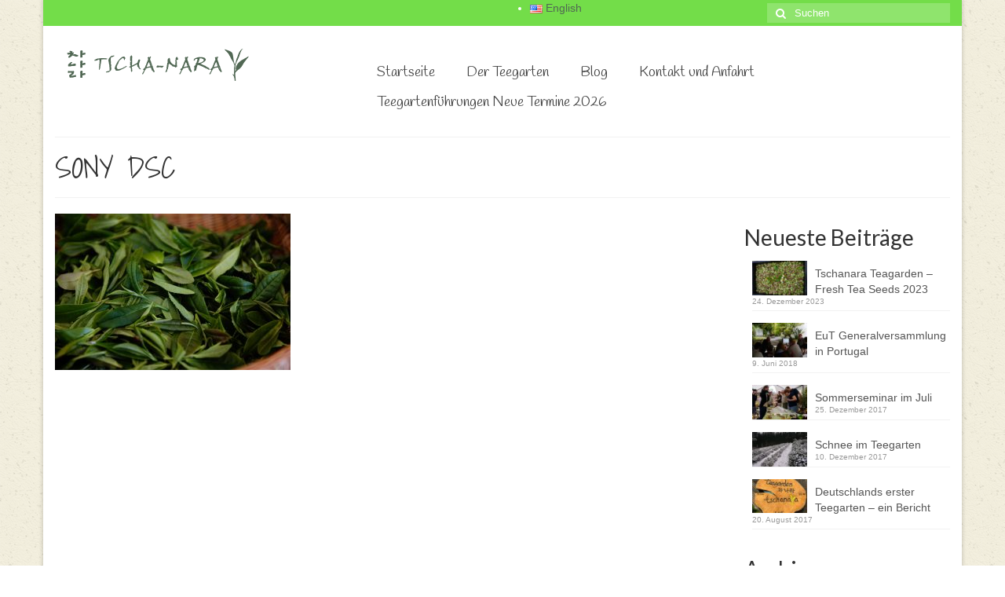

--- FILE ---
content_type: text/html; charset=UTF-8
request_url: https://tschanara-teagarden.de/galerie/sony-dsc-6/
body_size: 52076
content:
<!DOCTYPE html>
<html class="no-js" lang="de-DE" itemscope="itemscope" itemtype="https://schema.org/WebPage">
<head>
  <meta charset="UTF-8">
  <meta name="viewport" content="width=device-width, initial-scale=1.0">
  <meta http-equiv="X-UA-Compatible" content="IE=edge">
  <meta name='robots' content='index, follow, max-image-preview:large, max-snippet:-1, max-video-preview:-1' />

	<!-- This site is optimized with the Yoast SEO plugin v21.7 - https://yoast.com/wordpress/plugins/seo/ -->
	<title>SONY DSC - Tschanara-Teagarden</title>
	<link rel="canonical" href="https://tschanara-teagarden.de/wp-content/uploads/2016/12/DSC0360.jpg" />
	<meta property="og:locale" content="de_DE" />
	<meta property="og:type" content="article" />
	<meta property="og:title" content="SONY DSC - Tschanara-Teagarden" />
	<meta property="og:description" content="SONY DSC" />
	<meta property="og:url" content="https://tschanara-teagarden.de/wp-content/uploads/2016/12/DSC0360.jpg" />
	<meta property="og:site_name" content="Tschanara-Teagarden" />
	<meta property="og:image" content="https://tschanara-teagarden.de/galerie/sony-dsc-6" />
	<meta property="og:image:width" content="2288" />
	<meta property="og:image:height" content="1520" />
	<meta property="og:image:type" content="image/jpeg" />
	<meta name="twitter:card" content="summary_large_image" />
	<script type="application/ld+json" class="yoast-schema-graph">{"@context":"https://schema.org","@graph":[{"@type":"WebPage","@id":"https://tschanara-teagarden.de/wp-content/uploads/2016/12/DSC0360.jpg","url":"https://tschanara-teagarden.de/wp-content/uploads/2016/12/DSC0360.jpg","name":"SONY DSC - Tschanara-Teagarden","isPartOf":{"@id":"https://tschanara-teagarden.de/#website"},"primaryImageOfPage":{"@id":"https://tschanara-teagarden.de/wp-content/uploads/2016/12/DSC0360.jpg#primaryimage"},"image":{"@id":"https://tschanara-teagarden.de/wp-content/uploads/2016/12/DSC0360.jpg#primaryimage"},"thumbnailUrl":"https://tschanara-teagarden.de/wp-content/uploads/2016/12/DSC0360.jpg","datePublished":"2016-12-24T22:20:26+00:00","dateModified":"2016-12-24T22:20:26+00:00","breadcrumb":{"@id":"https://tschanara-teagarden.de/wp-content/uploads/2016/12/DSC0360.jpg#breadcrumb"},"inLanguage":"de","potentialAction":[{"@type":"ReadAction","target":["https://tschanara-teagarden.de/wp-content/uploads/2016/12/DSC0360.jpg"]}]},{"@type":"ImageObject","inLanguage":"de","@id":"https://tschanara-teagarden.de/wp-content/uploads/2016/12/DSC0360.jpg#primaryimage","url":"https://tschanara-teagarden.de/wp-content/uploads/2016/12/DSC0360.jpg","contentUrl":"https://tschanara-teagarden.de/wp-content/uploads/2016/12/DSC0360.jpg","width":2288,"height":1520,"caption":"SONY DSC"},{"@type":"BreadcrumbList","@id":"https://tschanara-teagarden.de/wp-content/uploads/2016/12/DSC0360.jpg#breadcrumb","itemListElement":[{"@type":"ListItem","position":1,"name":"Startseite","item":"https://tschanara-teagarden.de/"},{"@type":"ListItem","position":2,"name":"Galerie","item":"https://tschanara-teagarden.de/galerie/"},{"@type":"ListItem","position":3,"name":"SONY DSC"}]},{"@type":"WebSite","@id":"https://tschanara-teagarden.de/#website","url":"https://tschanara-teagarden.de/","name":"Tschanara-Teagarden","description":"seit 1999 bauen wir Tee im Bergischen Land in Deutschland an","potentialAction":[{"@type":"SearchAction","target":{"@type":"EntryPoint","urlTemplate":"https://tschanara-teagarden.de/?s={search_term_string}"},"query-input":"required name=search_term_string"}],"inLanguage":"de"}]}</script>
	<!-- / Yoast SEO plugin. -->


<link rel='dns-prefetch' href='//fonts.googleapis.com' />
<link rel="alternate" type="application/rss+xml" title="Tschanara-Teagarden &raquo; Feed" href="https://tschanara-teagarden.de/feed/" />
<link rel="alternate" type="application/rss+xml" title="Tschanara-Teagarden &raquo; Kommentar-Feed" href="https://tschanara-teagarden.de/comments/feed/" />
<link rel="alternate" type="application/rss+xml" title="Tschanara-Teagarden &raquo; SONY DSC-Kommentar-Feed" href="https://tschanara-teagarden.de/galerie/sony-dsc-6/feed/" />
<link rel="alternate" title="oEmbed (JSON)" type="application/json+oembed" href="https://tschanara-teagarden.de/wp-json/oembed/1.0/embed?url=https%3A%2F%2Ftschanara-teagarden.de%2Fgalerie%2Fsony-dsc-6%2F" />
<link rel="alternate" title="oEmbed (XML)" type="text/xml+oembed" href="https://tschanara-teagarden.de/wp-json/oembed/1.0/embed?url=https%3A%2F%2Ftschanara-teagarden.de%2Fgalerie%2Fsony-dsc-6%2F&#038;format=xml" />
<style id='wp-img-auto-sizes-contain-inline-css' type='text/css'>
img:is([sizes=auto i],[sizes^="auto," i]){contain-intrinsic-size:3000px 1500px}
/*# sourceURL=wp-img-auto-sizes-contain-inline-css */
</style>
<style id='wp-emoji-styles-inline-css' type='text/css'>

	img.wp-smiley, img.emoji {
		display: inline !important;
		border: none !important;
		box-shadow: none !important;
		height: 1em !important;
		width: 1em !important;
		margin: 0 0.07em !important;
		vertical-align: -0.1em !important;
		background: none !important;
		padding: 0 !important;
	}
/*# sourceURL=wp-emoji-styles-inline-css */
</style>
<style id='wp-block-library-inline-css' type='text/css'>
:root{--wp-block-synced-color:#7a00df;--wp-block-synced-color--rgb:122,0,223;--wp-bound-block-color:var(--wp-block-synced-color);--wp-editor-canvas-background:#ddd;--wp-admin-theme-color:#007cba;--wp-admin-theme-color--rgb:0,124,186;--wp-admin-theme-color-darker-10:#006ba1;--wp-admin-theme-color-darker-10--rgb:0,107,160.5;--wp-admin-theme-color-darker-20:#005a87;--wp-admin-theme-color-darker-20--rgb:0,90,135;--wp-admin-border-width-focus:2px}@media (min-resolution:192dpi){:root{--wp-admin-border-width-focus:1.5px}}.wp-element-button{cursor:pointer}:root .has-very-light-gray-background-color{background-color:#eee}:root .has-very-dark-gray-background-color{background-color:#313131}:root .has-very-light-gray-color{color:#eee}:root .has-very-dark-gray-color{color:#313131}:root .has-vivid-green-cyan-to-vivid-cyan-blue-gradient-background{background:linear-gradient(135deg,#00d084,#0693e3)}:root .has-purple-crush-gradient-background{background:linear-gradient(135deg,#34e2e4,#4721fb 50%,#ab1dfe)}:root .has-hazy-dawn-gradient-background{background:linear-gradient(135deg,#faaca8,#dad0ec)}:root .has-subdued-olive-gradient-background{background:linear-gradient(135deg,#fafae1,#67a671)}:root .has-atomic-cream-gradient-background{background:linear-gradient(135deg,#fdd79a,#004a59)}:root .has-nightshade-gradient-background{background:linear-gradient(135deg,#330968,#31cdcf)}:root .has-midnight-gradient-background{background:linear-gradient(135deg,#020381,#2874fc)}:root{--wp--preset--font-size--normal:16px;--wp--preset--font-size--huge:42px}.has-regular-font-size{font-size:1em}.has-larger-font-size{font-size:2.625em}.has-normal-font-size{font-size:var(--wp--preset--font-size--normal)}.has-huge-font-size{font-size:var(--wp--preset--font-size--huge)}.has-text-align-center{text-align:center}.has-text-align-left{text-align:left}.has-text-align-right{text-align:right}.has-fit-text{white-space:nowrap!important}#end-resizable-editor-section{display:none}.aligncenter{clear:both}.items-justified-left{justify-content:flex-start}.items-justified-center{justify-content:center}.items-justified-right{justify-content:flex-end}.items-justified-space-between{justify-content:space-between}.screen-reader-text{border:0;clip-path:inset(50%);height:1px;margin:-1px;overflow:hidden;padding:0;position:absolute;width:1px;word-wrap:normal!important}.screen-reader-text:focus{background-color:#ddd;clip-path:none;color:#444;display:block;font-size:1em;height:auto;left:5px;line-height:normal;padding:15px 23px 14px;text-decoration:none;top:5px;width:auto;z-index:100000}html :where(.has-border-color){border-style:solid}html :where([style*=border-top-color]){border-top-style:solid}html :where([style*=border-right-color]){border-right-style:solid}html :where([style*=border-bottom-color]){border-bottom-style:solid}html :where([style*=border-left-color]){border-left-style:solid}html :where([style*=border-width]){border-style:solid}html :where([style*=border-top-width]){border-top-style:solid}html :where([style*=border-right-width]){border-right-style:solid}html :where([style*=border-bottom-width]){border-bottom-style:solid}html :where([style*=border-left-width]){border-left-style:solid}html :where(img[class*=wp-image-]){height:auto;max-width:100%}:where(figure){margin:0 0 1em}html :where(.is-position-sticky){--wp-admin--admin-bar--position-offset:var(--wp-admin--admin-bar--height,0px)}@media screen and (max-width:600px){html :where(.is-position-sticky){--wp-admin--admin-bar--position-offset:0px}}

/*# sourceURL=wp-block-library-inline-css */
</style><style id='global-styles-inline-css' type='text/css'>
:root{--wp--preset--aspect-ratio--square: 1;--wp--preset--aspect-ratio--4-3: 4/3;--wp--preset--aspect-ratio--3-4: 3/4;--wp--preset--aspect-ratio--3-2: 3/2;--wp--preset--aspect-ratio--2-3: 2/3;--wp--preset--aspect-ratio--16-9: 16/9;--wp--preset--aspect-ratio--9-16: 9/16;--wp--preset--color--black: #000;--wp--preset--color--cyan-bluish-gray: #abb8c3;--wp--preset--color--white: #fff;--wp--preset--color--pale-pink: #f78da7;--wp--preset--color--vivid-red: #cf2e2e;--wp--preset--color--luminous-vivid-orange: #ff6900;--wp--preset--color--luminous-vivid-amber: #fcb900;--wp--preset--color--light-green-cyan: #7bdcb5;--wp--preset--color--vivid-green-cyan: #00d084;--wp--preset--color--pale-cyan-blue: #8ed1fc;--wp--preset--color--vivid-cyan-blue: #0693e3;--wp--preset--color--vivid-purple: #9b51e0;--wp--preset--color--virtue-primary: #516854;--wp--preset--color--virtue-primary-light: #6c8dab;--wp--preset--color--very-light-gray: #eee;--wp--preset--color--very-dark-gray: #444;--wp--preset--gradient--vivid-cyan-blue-to-vivid-purple: linear-gradient(135deg,rgb(6,147,227) 0%,rgb(155,81,224) 100%);--wp--preset--gradient--light-green-cyan-to-vivid-green-cyan: linear-gradient(135deg,rgb(122,220,180) 0%,rgb(0,208,130) 100%);--wp--preset--gradient--luminous-vivid-amber-to-luminous-vivid-orange: linear-gradient(135deg,rgb(252,185,0) 0%,rgb(255,105,0) 100%);--wp--preset--gradient--luminous-vivid-orange-to-vivid-red: linear-gradient(135deg,rgb(255,105,0) 0%,rgb(207,46,46) 100%);--wp--preset--gradient--very-light-gray-to-cyan-bluish-gray: linear-gradient(135deg,rgb(238,238,238) 0%,rgb(169,184,195) 100%);--wp--preset--gradient--cool-to-warm-spectrum: linear-gradient(135deg,rgb(74,234,220) 0%,rgb(151,120,209) 20%,rgb(207,42,186) 40%,rgb(238,44,130) 60%,rgb(251,105,98) 80%,rgb(254,248,76) 100%);--wp--preset--gradient--blush-light-purple: linear-gradient(135deg,rgb(255,206,236) 0%,rgb(152,150,240) 100%);--wp--preset--gradient--blush-bordeaux: linear-gradient(135deg,rgb(254,205,165) 0%,rgb(254,45,45) 50%,rgb(107,0,62) 100%);--wp--preset--gradient--luminous-dusk: linear-gradient(135deg,rgb(255,203,112) 0%,rgb(199,81,192) 50%,rgb(65,88,208) 100%);--wp--preset--gradient--pale-ocean: linear-gradient(135deg,rgb(255,245,203) 0%,rgb(182,227,212) 50%,rgb(51,167,181) 100%);--wp--preset--gradient--electric-grass: linear-gradient(135deg,rgb(202,248,128) 0%,rgb(113,206,126) 100%);--wp--preset--gradient--midnight: linear-gradient(135deg,rgb(2,3,129) 0%,rgb(40,116,252) 100%);--wp--preset--font-size--small: 13px;--wp--preset--font-size--medium: 20px;--wp--preset--font-size--large: 36px;--wp--preset--font-size--x-large: 42px;--wp--preset--spacing--20: 0.44rem;--wp--preset--spacing--30: 0.67rem;--wp--preset--spacing--40: 1rem;--wp--preset--spacing--50: 1.5rem;--wp--preset--spacing--60: 2.25rem;--wp--preset--spacing--70: 3.38rem;--wp--preset--spacing--80: 5.06rem;--wp--preset--shadow--natural: 6px 6px 9px rgba(0, 0, 0, 0.2);--wp--preset--shadow--deep: 12px 12px 50px rgba(0, 0, 0, 0.4);--wp--preset--shadow--sharp: 6px 6px 0px rgba(0, 0, 0, 0.2);--wp--preset--shadow--outlined: 6px 6px 0px -3px rgb(255, 255, 255), 6px 6px rgb(0, 0, 0);--wp--preset--shadow--crisp: 6px 6px 0px rgb(0, 0, 0);}:where(.is-layout-flex){gap: 0.5em;}:where(.is-layout-grid){gap: 0.5em;}body .is-layout-flex{display: flex;}.is-layout-flex{flex-wrap: wrap;align-items: center;}.is-layout-flex > :is(*, div){margin: 0;}body .is-layout-grid{display: grid;}.is-layout-grid > :is(*, div){margin: 0;}:where(.wp-block-columns.is-layout-flex){gap: 2em;}:where(.wp-block-columns.is-layout-grid){gap: 2em;}:where(.wp-block-post-template.is-layout-flex){gap: 1.25em;}:where(.wp-block-post-template.is-layout-grid){gap: 1.25em;}.has-black-color{color: var(--wp--preset--color--black) !important;}.has-cyan-bluish-gray-color{color: var(--wp--preset--color--cyan-bluish-gray) !important;}.has-white-color{color: var(--wp--preset--color--white) !important;}.has-pale-pink-color{color: var(--wp--preset--color--pale-pink) !important;}.has-vivid-red-color{color: var(--wp--preset--color--vivid-red) !important;}.has-luminous-vivid-orange-color{color: var(--wp--preset--color--luminous-vivid-orange) !important;}.has-luminous-vivid-amber-color{color: var(--wp--preset--color--luminous-vivid-amber) !important;}.has-light-green-cyan-color{color: var(--wp--preset--color--light-green-cyan) !important;}.has-vivid-green-cyan-color{color: var(--wp--preset--color--vivid-green-cyan) !important;}.has-pale-cyan-blue-color{color: var(--wp--preset--color--pale-cyan-blue) !important;}.has-vivid-cyan-blue-color{color: var(--wp--preset--color--vivid-cyan-blue) !important;}.has-vivid-purple-color{color: var(--wp--preset--color--vivid-purple) !important;}.has-black-background-color{background-color: var(--wp--preset--color--black) !important;}.has-cyan-bluish-gray-background-color{background-color: var(--wp--preset--color--cyan-bluish-gray) !important;}.has-white-background-color{background-color: var(--wp--preset--color--white) !important;}.has-pale-pink-background-color{background-color: var(--wp--preset--color--pale-pink) !important;}.has-vivid-red-background-color{background-color: var(--wp--preset--color--vivid-red) !important;}.has-luminous-vivid-orange-background-color{background-color: var(--wp--preset--color--luminous-vivid-orange) !important;}.has-luminous-vivid-amber-background-color{background-color: var(--wp--preset--color--luminous-vivid-amber) !important;}.has-light-green-cyan-background-color{background-color: var(--wp--preset--color--light-green-cyan) !important;}.has-vivid-green-cyan-background-color{background-color: var(--wp--preset--color--vivid-green-cyan) !important;}.has-pale-cyan-blue-background-color{background-color: var(--wp--preset--color--pale-cyan-blue) !important;}.has-vivid-cyan-blue-background-color{background-color: var(--wp--preset--color--vivid-cyan-blue) !important;}.has-vivid-purple-background-color{background-color: var(--wp--preset--color--vivid-purple) !important;}.has-black-border-color{border-color: var(--wp--preset--color--black) !important;}.has-cyan-bluish-gray-border-color{border-color: var(--wp--preset--color--cyan-bluish-gray) !important;}.has-white-border-color{border-color: var(--wp--preset--color--white) !important;}.has-pale-pink-border-color{border-color: var(--wp--preset--color--pale-pink) !important;}.has-vivid-red-border-color{border-color: var(--wp--preset--color--vivid-red) !important;}.has-luminous-vivid-orange-border-color{border-color: var(--wp--preset--color--luminous-vivid-orange) !important;}.has-luminous-vivid-amber-border-color{border-color: var(--wp--preset--color--luminous-vivid-amber) !important;}.has-light-green-cyan-border-color{border-color: var(--wp--preset--color--light-green-cyan) !important;}.has-vivid-green-cyan-border-color{border-color: var(--wp--preset--color--vivid-green-cyan) !important;}.has-pale-cyan-blue-border-color{border-color: var(--wp--preset--color--pale-cyan-blue) !important;}.has-vivid-cyan-blue-border-color{border-color: var(--wp--preset--color--vivid-cyan-blue) !important;}.has-vivid-purple-border-color{border-color: var(--wp--preset--color--vivid-purple) !important;}.has-vivid-cyan-blue-to-vivid-purple-gradient-background{background: var(--wp--preset--gradient--vivid-cyan-blue-to-vivid-purple) !important;}.has-light-green-cyan-to-vivid-green-cyan-gradient-background{background: var(--wp--preset--gradient--light-green-cyan-to-vivid-green-cyan) !important;}.has-luminous-vivid-amber-to-luminous-vivid-orange-gradient-background{background: var(--wp--preset--gradient--luminous-vivid-amber-to-luminous-vivid-orange) !important;}.has-luminous-vivid-orange-to-vivid-red-gradient-background{background: var(--wp--preset--gradient--luminous-vivid-orange-to-vivid-red) !important;}.has-very-light-gray-to-cyan-bluish-gray-gradient-background{background: var(--wp--preset--gradient--very-light-gray-to-cyan-bluish-gray) !important;}.has-cool-to-warm-spectrum-gradient-background{background: var(--wp--preset--gradient--cool-to-warm-spectrum) !important;}.has-blush-light-purple-gradient-background{background: var(--wp--preset--gradient--blush-light-purple) !important;}.has-blush-bordeaux-gradient-background{background: var(--wp--preset--gradient--blush-bordeaux) !important;}.has-luminous-dusk-gradient-background{background: var(--wp--preset--gradient--luminous-dusk) !important;}.has-pale-ocean-gradient-background{background: var(--wp--preset--gradient--pale-ocean) !important;}.has-electric-grass-gradient-background{background: var(--wp--preset--gradient--electric-grass) !important;}.has-midnight-gradient-background{background: var(--wp--preset--gradient--midnight) !important;}.has-small-font-size{font-size: var(--wp--preset--font-size--small) !important;}.has-medium-font-size{font-size: var(--wp--preset--font-size--medium) !important;}.has-large-font-size{font-size: var(--wp--preset--font-size--large) !important;}.has-x-large-font-size{font-size: var(--wp--preset--font-size--x-large) !important;}
/*# sourceURL=global-styles-inline-css */
</style>

<style id='classic-theme-styles-inline-css' type='text/css'>
/*! This file is auto-generated */
.wp-block-button__link{color:#fff;background-color:#32373c;border-radius:9999px;box-shadow:none;text-decoration:none;padding:calc(.667em + 2px) calc(1.333em + 2px);font-size:1.125em}.wp-block-file__button{background:#32373c;color:#fff;text-decoration:none}
/*# sourceURL=/wp-includes/css/classic-themes.min.css */
</style>
<style id='kadence-blocks-global-variables-inline-css' type='text/css'>
:root {--global-kb-font-size-sm:clamp(0.8rem, 0.73rem + 0.217vw, 0.9rem);--global-kb-font-size-md:clamp(1.1rem, 0.995rem + 0.326vw, 1.25rem);--global-kb-font-size-lg:clamp(1.75rem, 1.576rem + 0.543vw, 2rem);--global-kb-font-size-xl:clamp(2.25rem, 1.728rem + 1.63vw, 3rem);--global-kb-font-size-xxl:clamp(2.5rem, 1.456rem + 3.26vw, 4rem);--global-kb-font-size-xxxl:clamp(2.75rem, 0.489rem + 7.065vw, 6rem);}:root {--global-palette1: #3182CE;--global-palette2: #2B6CB0;--global-palette3: #1A202C;--global-palette4: #2D3748;--global-palette5: #4A5568;--global-palette6: #718096;--global-palette7: #EDF2F7;--global-palette8: #F7FAFC;--global-palette9: #ffffff;}
/*# sourceURL=kadence-blocks-global-variables-inline-css */
</style>
<link rel='stylesheet' id='virtue_theme-css' href='https://tschanara-teagarden.de/wp-content/themes/virtue/assets/css/virtue.css?ver=3.4.8' type='text/css' media='all' />
<link rel='stylesheet' id='virtue_skin-css' href='https://tschanara-teagarden.de/wp-content/themes/virtue/assets/css/skins/default.css?ver=3.4.8' type='text/css' media='all' />
<link rel='stylesheet' id='redux-google-fonts-virtue-css' href='https://fonts.googleapis.com/css?family=Lato%3A400%2C700%7CShadows+Into+Light%3A400%7CHandlee%3A400&#038;subset=latin&#038;ver=6.9' type='text/css' media='all' />
<script type="text/javascript" src="https://tschanara-teagarden.de/wp-includes/js/jquery/jquery.min.js?ver=3.7.1" id="jquery-core-js"></script>
<script type="text/javascript" src="https://tschanara-teagarden.de/wp-includes/js/jquery/jquery-migrate.min.js?ver=3.4.1" id="jquery-migrate-js"></script>
<link rel="https://api.w.org/" href="https://tschanara-teagarden.de/wp-json/" /><link rel="alternate" title="JSON" type="application/json" href="https://tschanara-teagarden.de/wp-json/wp/v2/media/240" /><link rel="EditURI" type="application/rsd+xml" title="RSD" href="https://tschanara-teagarden.de/xmlrpc.php?rsd" />
<meta name="generator" content="WordPress 6.9" />
<link rel='shortlink' href='https://tschanara-teagarden.de/?p=240' />
<style type="text/css">#logo {padding-top:25px;}#logo {padding-bottom:10px;}#logo {margin-left:0px;}#logo {margin-right:0px;}#nav-main {margin-top:40px;}#nav-main {margin-bottom:10px;}.headerfont, .tp-caption {font-family:Shadows Into Light;}.topbarmenu ul li {font-family:Handlee;}.home-message:hover {background-color:#516854; background-color: rgba(81, 104, 84, 0.6);}
  nav.woocommerce-pagination ul li a:hover, .wp-pagenavi a:hover, .panel-heading .accordion-toggle, .variations .kad_radio_variations label:hover, .variations .kad_radio_variations label.selectedValue {border-color: #516854;}
  a, #nav-main ul.sf-menu ul li a:hover, .product_price ins .amount, .price ins .amount, .color_primary, .primary-color, #logo a.brand, #nav-main ul.sf-menu a:hover,
  .woocommerce-message:before, .woocommerce-info:before, #nav-second ul.sf-menu a:hover, .footerclass a:hover, .posttags a:hover, .subhead a:hover, .nav-trigger-case:hover .kad-menu-name, 
  .nav-trigger-case:hover .kad-navbtn, #kadbreadcrumbs a:hover, #wp-calendar a, .star-rating, .has-virtue-primary-color {color: #516854;}
.widget_price_filter .ui-slider .ui-slider-handle, .product_item .kad_add_to_cart:hover, .product_item:hover a.button:hover, .product_item:hover .kad_add_to_cart:hover, .kad-btn-primary, html .woocommerce-page .widget_layered_nav ul.yith-wcan-label li a:hover, html .woocommerce-page .widget_layered_nav ul.yith-wcan-label li.chosen a,
.product-category.grid_item a:hover h5, .woocommerce-message .button, .widget_layered_nav_filters ul li a, .widget_layered_nav ul li.chosen a, .wpcf7 input.wpcf7-submit, .yith-wcan .yith-wcan-reset-navigation,
#containerfooter .menu li a:hover, .bg_primary, .portfolionav a:hover, .home-iconmenu a:hover, p.demo_store, .topclass, #commentform .form-submit #submit, .kad-hover-bg-primary:hover, .widget_shopping_cart_content .checkout,
.login .form-row .button, .variations .kad_radio_variations label.selectedValue, #payment #place_order, .wpcf7 input.wpcf7-back, .shop_table .actions input[type=submit].checkout-button, .cart_totals .checkout-button, input[type="submit"].button, .order-actions .button, .has-virtue-primary-background-color {background: #516854;}input[type=number]::-webkit-inner-spin-button, input[type=number]::-webkit-outer-spin-button { -webkit-appearance: none; margin: 0; } input[type=number] {-moz-appearance: textfield;}.quantity input::-webkit-outer-spin-button,.quantity input::-webkit-inner-spin-button {display: none;}.topclass {background:#73dd49    ;}body {background: url(https://tschanara-teagarden.de/wp-content/uploads/2016/12/ricepaper_v3.png); background-position: 0% 0%; background-repeat:repeat;  }.product_item .product_details h5 {text-transform: none;} @media (-webkit-min-device-pixel-ratio: 2), (min-resolution: 192dpi) {#logo .kad-standard-logo {display: none;} #logo .kad-retina-logo {display: block;}}.product_item .product_details h5 {min-height:40px;}.entry-content p { margin-bottom:16px;}.sf-dropdown-menu a {
font-size: 16px !important;
}</style><style type="text/css" title="dynamic-css" class="options-output">header #logo a.brand,.logofont{font-family:Lato;line-height:40px;font-weight:400;font-style:normal;font-size:32px;}.kad_tagline{font-family:Lato;line-height:20px;font-weight:400;font-style:normal;color:#444444;font-size:14px;}.product_item .product_details h5{font-family:Lato;line-height:20px;font-weight:700;font-style:normal;font-size:16px;}h1{font-family:"Shadows Into Light";line-height:40px;font-weight:400;font-style:normal;font-size:38px;}h2{font-family:Lato;line-height:40px;font-weight:normal;font-style:normal;font-size:32px;}h3{font-family:Lato;line-height:40px;font-weight:400;font-style:normal;font-size:28px;}h4{font-family:Lato;line-height:40px;font-weight:400;font-style:normal;font-size:24px;}h5{font-family:Lato;line-height:24px;font-weight:700;font-style:normal;font-size:18px;}body{font-family:Verdana, Geneva, sans-serif;line-height:20px;font-weight:400;font-style:normal;font-size:14px;}#nav-main ul.sf-menu a{font-family:Handlee;line-height:18px;font-weight:400;font-style:normal;font-size:18px;}#nav-second ul.sf-menu a{font-family:Handlee;line-height:22px;font-weight:400;font-style:normal;font-size:18px;}.kad-nav-inner .kad-mnav, .kad-mobile-nav .kad-nav-inner li a,.nav-trigger-case{font-family:Lato;line-height:20px;font-weight:400;font-style:normal;font-size:16px;}</style></head>
<body class="attachment wp-singular attachment-template-default attachmentid-240 attachment-jpeg wp-embed-responsive wp-theme-virtue boxed sony-dsc-6">
	<div id="kt-skip-link"><a href="#content">Skip to Main Content</a></div>
	<div id="wrapper" class="container">
	<header class="banner headerclass" itemscope itemtype="https://schema.org/WPHeader">
	<div id="topbar" class="topclass">
	<div class="container">
		<div class="row">
			<div class="col-md-6 col-sm-6 kad-topbar-left">
				<div class="topbarmenu clearfix">
								</div>
			</div><!-- close col-md-6 --> 
			<div class="col-md-6 col-sm-6 kad-topbar-right">
				<div id="topbar-search" class="topbar-widget">
					<form role="search" method="get" class="form-search" action="https://tschanara-teagarden.de/">
	<label>
		<span class="screen-reader-text">Suche nach:</span>
		<input type="text" value="" name="s" class="search-query" placeholder="Suchen">
	</label>
	<button type="submit" class="search-icon"><i class="icon-search"></i></button>
</form><ul>
	<li class="lang-item lang-item-27 lang-item-en no-translation lang-item-first"><a  lang="en-US" hreflang="en-US" href="https://tschanara-teagarden.de/en/"><img src="[data-uri]" alt="" width="16" height="11" style="width: 16px; height: 11px;" /><span style="margin-left:0.3em;">English</span></a></li>
</ul>
				</div>
			</div> <!-- close col-md-6-->
		</div> <!-- Close Row -->
	</div> <!-- Close Container -->
</div>	<div class="container">
		<div class="row">
			<div class="col-md-4 clearfix kad-header-left">
				<div id="logo" class="logocase">
					<a class="brand logofont" href="https://tschanara-teagarden.de/">
													<div id="thelogo">
								<img src="https://tschanara-teagarden.de/wp-content/uploads/2016/12/logo_webseite.png" alt="Tschanara-Teagarden" width="275" height="44" class="kad-standard-logo" />
																<img src="https://tschanara-teagarden.de/wp-content/uploads/2016/12/logo_webseite@2x.png" alt="Tschanara-Teagarden" width="550" height="88" class="kad-retina-logo" style="max-height:44px" />
															</div>
												</a>
									</div> <!-- Close #logo -->
			</div><!-- close logo span -->
							<div class="col-md-8 kad-header-right">
					<nav id="nav-main" class="clearfix" itemscope itemtype="https://schema.org/SiteNavigationElement">
						<ul id="menu-teagarden" class="sf-menu"><li  class=" menu-item-15"><a href="http://tschanara-teagarden.de"><span>Startseite</span></a></li>
<li  class=" sf-dropdown menu-item-8"><a href="https://tschanara-teagarden.de/der-teegarten/"><span>Der Teegarten</span></a>
<ul class="sub-menu sf-dropdown-menu dropdown">
	<li  class=" menu-item-238"><a href="https://tschanara-teagarden.de/der-teegarten/ueber-uns/"><span>Über uns</span></a></li>
	<li  class=" menu-item-263"><a href="https://tschanara-teagarden.de/der-teegarten/teeherstellung/"><span>Teeherstellung</span></a></li>
</ul>
</li>
<li  class=" menu-item-47"><a href="https://tschanara-teagarden.de/blog/"><span>Blog</span></a></li>
<li  class=" menu-item-74"><a href="https://tschanara-teagarden.de/kontakt/"><span>Kontakt und Anfahrt</span></a></li>
<li  class=" menu-item-699"><a href="https://tschanara-teagarden.de/teegartenfuehrungen-termine-2026-2/"><span>Teegartenführungen Neue Termine 2026</span></a></li>
</ul>					</nav> 
				</div> <!-- Close menuclass-->
			       
		</div> <!-- Close Row -->
					<div id="mobile-nav-trigger" class="nav-trigger">
				<button class="nav-trigger-case mobileclass collapsed" data-toggle="collapse" data-target=".kad-nav-collapse">
					<span class="kad-navbtn"><i class="icon-reorder"></i></span>
					<span class="kad-menu-name">Menü</span>
				</button>
			</div>
			<div id="kad-mobile-nav" class="kad-mobile-nav">
				<div class="kad-nav-inner mobileclass">
					<div class="kad-nav-collapse">
					<ul id="menu-teagarden-1" class="kad-mnav"><li  class=" menu-item-15"><a href="http://tschanara-teagarden.de"><span>Startseite</span></a></li>
<li  class=" sf-dropdown menu-item-8"><a href="https://tschanara-teagarden.de/der-teegarten/"><span>Der Teegarten</span></a>
<ul class="sub-menu sf-dropdown-menu dropdown">
	<li  class=" menu-item-238"><a href="https://tschanara-teagarden.de/der-teegarten/ueber-uns/"><span>Über uns</span></a></li>
	<li  class=" menu-item-263"><a href="https://tschanara-teagarden.de/der-teegarten/teeherstellung/"><span>Teeherstellung</span></a></li>
</ul>
</li>
<li  class=" menu-item-47"><a href="https://tschanara-teagarden.de/blog/"><span>Blog</span></a></li>
<li  class=" menu-item-74"><a href="https://tschanara-teagarden.de/kontakt/"><span>Kontakt und Anfahrt</span></a></li>
<li  class=" menu-item-699"><a href="https://tschanara-teagarden.de/teegartenfuehrungen-termine-2026-2/"><span>Teegartenführungen Neue Termine 2026</span></a></li>
</ul>					</div>
				</div>
			</div>
		 
	</div> <!-- Close Container -->
	</header>
	<div class="wrap contentclass" role="document">

	<div id="pageheader" class="titleclass">
	<div class="container">
		<div class="page-header">
			<h1 class="entry-title" itemprop="name">
				SONY DSC			</h1>
					</div>
	</div><!--container-->
</div><!--titleclass-->
<div id="content" class="container container-contained">
	<div class="row">
		<div class="main col-lg-9 col-md-8" role="main">
			<div class="entry-content" itemprop="mainContentOfPage" itemscope itemtype="https://schema.org/WebPageElement">
				<p class="attachment"><a class="thumbnail" href='https://tschanara-teagarden.de/wp-content/uploads/2016/12/DSC0360.jpg'><img fetchpriority="high" decoding="async" width="300" height="199" src="https://tschanara-teagarden.de/wp-content/uploads/2016/12/DSC0360-300x199.jpg" class="attachment-medium size-medium" alt="" srcset="https://tschanara-teagarden.de/wp-content/uploads/2016/12/DSC0360-300x199.jpg 300w, https://tschanara-teagarden.de/wp-content/uploads/2016/12/DSC0360-600x399.jpg 600w, https://tschanara-teagarden.de/wp-content/uploads/2016/12/DSC0360-768x510.jpg 768w, https://tschanara-teagarden.de/wp-content/uploads/2016/12/DSC0360-1024x680.jpg 1024w" sizes="(max-width: 300px) 100vw, 300px" /></a></p>
			</div>
					</div><!-- /.main -->
<aside class="col-lg-3 col-md-4 kad-sidebar" role="complementary" itemscope itemtype="https://schema.org/WPSideBar">
	<div class="sidebar">
		    <section id="kadence_recent_posts-4" class="widget-1 widget-first widget kadence_recent_posts"><div class="widget-inner">    <h3>Neueste Beiträge</h3>    <ul>
        <li class="clearfix postclass">
		<a href="https://tschanara-teagarden.de/2023/12/24/tschanara-teagarden-fresh-tea-seeds-2023/" title="Tschanara Teagarden &#8211; Fresh Tea Seeds 2023" class="recentpost_featimg">
		<img width="80" height="50" src="https://tschanara-teagarden.de/wp-content/uploads/2023/12/P1240502-80x50.jpg" class="attachment-widget-thumb size-widget-thumb wp-post-image" alt="" decoding="async" loading="lazy" />        </a>
        <a href="https://tschanara-teagarden.de/2023/12/24/tschanara-teagarden-fresh-tea-seeds-2023/" title="Tschanara Teagarden &#8211; Fresh Tea Seeds 2023" class="recentpost_title">Tschanara Teagarden &#8211; Fresh Tea Seeds 2023</a>
        <span class="recentpost_date">24. Dezember 2023</span>
        </li>
        <li class="clearfix postclass">
		<a href="https://tschanara-teagarden.de/2018/06/09/eut-generalversammlung-in-portugal/" title="EuT Generalversammlung in Portugal" class="recentpost_featimg">
		<img width="80" height="50" src="https://tschanara-teagarden.de/wp-content/uploads/2018/07/EuT_portugal2-80x50.jpg" class="attachment-widget-thumb size-widget-thumb wp-post-image" alt="" decoding="async" loading="lazy" />        </a>
        <a href="https://tschanara-teagarden.de/2018/06/09/eut-generalversammlung-in-portugal/" title="EuT Generalversammlung in Portugal" class="recentpost_title">EuT Generalversammlung in Portugal</a>
        <span class="recentpost_date">9. Juni 2018</span>
        </li>
        <li class="clearfix postclass">
		<a href="https://tschanara-teagarden.de/2017/12/25/sommerseminar-im-juli/" title="Sommerseminar im Juli" class="recentpost_featimg">
		<img width="80" height="50" src="https://tschanara-teagarden.de/wp-content/uploads/2018/07/sommerseminar-im-juli-80x50.jpg" class="attachment-widget-thumb size-widget-thumb wp-post-image" alt="" decoding="async" loading="lazy" />        </a>
        <a href="https://tschanara-teagarden.de/2017/12/25/sommerseminar-im-juli/" title="Sommerseminar im Juli" class="recentpost_title">Sommerseminar im Juli</a>
        <span class="recentpost_date">25. Dezember 2017</span>
        </li>
        <li class="clearfix postclass">
		<a href="https://tschanara-teagarden.de/2017/12/10/schnee-im-teegarten/" title="Schnee im Teegarten" class="recentpost_featimg">
		<img width="80" height="50" src="https://tschanara-teagarden.de/wp-content/uploads/2018/01/schnee-im-teegarten-80x50.jpg" class="attachment-widget-thumb size-widget-thumb wp-post-image" alt="" decoding="async" loading="lazy" />        </a>
        <a href="https://tschanara-teagarden.de/2017/12/10/schnee-im-teegarten/" title="Schnee im Teegarten" class="recentpost_title">Schnee im Teegarten</a>
        <span class="recentpost_date">10. Dezember 2017</span>
        </li>
        <li class="clearfix postclass">
		<a href="https://tschanara-teagarden.de/2017/08/20/deutschlands-erster-teegarten-ein-bericht/" title="Deutschlands erster Teegarten &#8211; ein Bericht" class="recentpost_featimg">
		<img width="80" height="50" src="https://tschanara-teagarden.de/wp-content/uploads/2017/08/IMG_5259-768x753-80x50.jpg" class="attachment-widget-thumb size-widget-thumb wp-post-image" alt="" decoding="async" loading="lazy" />        </a>
        <a href="https://tschanara-teagarden.de/2017/08/20/deutschlands-erster-teegarten-ein-bericht/" title="Deutschlands erster Teegarten &#8211; ein Bericht" class="recentpost_title">Deutschlands erster Teegarten &#8211; ein Bericht</a>
        <span class="recentpost_date">20. August 2017</span>
        </li>
        </ul>
    </div></section><section id="archives-2" class="widget-2 widget widget_archive"><div class="widget-inner"><h3>Archiv</h3>
			<ul>
					<li><a href='https://tschanara-teagarden.de/2023/12/'>Dezember 2023</a>&nbsp;(1)</li>
	<li><a href='https://tschanara-teagarden.de/2018/06/'>Juni 2018</a>&nbsp;(1)</li>
	<li><a href='https://tschanara-teagarden.de/2017/12/'>Dezember 2017</a>&nbsp;(2)</li>
	<li><a href='https://tschanara-teagarden.de/2017/08/'>August 2017</a>&nbsp;(1)</li>
	<li><a href='https://tschanara-teagarden.de/2017/07/'>Juli 2017</a>&nbsp;(2)</li>
	<li><a href='https://tschanara-teagarden.de/2017/05/'>Mai 2017</a>&nbsp;(1)</li>
	<li><a href='https://tschanara-teagarden.de/2017/04/'>April 2017</a>&nbsp;(1)</li>
	<li><a href='https://tschanara-teagarden.de/2017/01/'>Januar 2017</a>&nbsp;(1)</li>
	<li><a href='https://tschanara-teagarden.de/2016/12/'>Dezember 2016</a>&nbsp;(2)</li>
	<li><a href='https://tschanara-teagarden.de/2016/11/'>November 2016</a>&nbsp;(1)</li>
	<li><a href='https://tschanara-teagarden.de/2016/10/'>Oktober 2016</a>&nbsp;(1)</li>
	<li><a href='https://tschanara-teagarden.de/2016/08/'>August 2016</a>&nbsp;(1)</li>
	<li><a href='https://tschanara-teagarden.de/2016/06/'>Juni 2016</a>&nbsp;(1)</li>
	<li><a href='https://tschanara-teagarden.de/2016/05/'>Mai 2016</a>&nbsp;(3)</li>
	<li><a href='https://tschanara-teagarden.de/2016/04/'>April 2016</a>&nbsp;(1)</li>
	<li><a href='https://tschanara-teagarden.de/2015/08/'>August 2015</a>&nbsp;(2)</li>
	<li><a href='https://tschanara-teagarden.de/2014/08/'>August 2014</a>&nbsp;(3)</li>
			</ul>

			</div></section><section id="categories-2" class="widget-3 widget-last widget widget_categories"><div class="widget-inner"><h3>Kategorien</h3>
			<ul>
					<li class="cat-item cat-item-1"><a href="https://tschanara-teagarden.de/category/allgemein/">Allgemein</a>
</li>
	<li class="cat-item cat-item-10"><a href="https://tschanara-teagarden.de/category/video/">Video</a>
</li>
			</ul>

			</div></section>	</div><!-- /.sidebar -->
</aside><!-- /aside -->
			</div><!-- /.row-->
		</div><!-- /.content -->
	</div><!-- /.wrap -->
	<footer id="containerfooter" class="footerclass" itemscope itemtype="https://schema.org/WPFooter">
  <div class="container">
  	<div class="row">
  		 
					<div class="col-md-4 footercol1">
					<div class="widget-1 widget-first footer-widget"><aside id="widget_kadence_contact-3" class="widget widget_kadence_contact"><h3>Anschrift</h3>			<div class="vcard">
				<p class="vcard-name fn"><i class="icon-user"></i>Wolfgang Bucher und Haengok Kim</p>
								<p class="vcard-address"><i class="icon-map-marker"></i>Alexanderstr.15				<span>51379 Leverkusen  </span></p>
																<p><a class="email" href="mailto:info@tschanara-teagarden.de"><i class="icon-envelope"></i> info@tschanara-teagarden.de</a></p>     </div>
  </aside></div><div class="widget-2 widget-last footer-widget"><aside id="widget_kadence_contact-7" class="widget widget_kadence_contact"><h3>Adresse Teegarten</h3>			<div class="vcard">
				<p class="vcard-name fn"><i class="icon-user"></i>Tschanara Teagarden</p>
								<p class="vcard-address"><i class="icon-map-marker"></i>Wirtsspezard				<span>51519 Odenthal-Scheuren  </span></p>
																    </div>
  </aside></div>					</div> 
            					 
					<div class="col-md-4 footercol2">
					<div class="widget-1 widget-first footer-widget"><aside id="kadence_image_grid-5" class="widget kadence_image_grid">        <h3>Videos</h3>					<div class="imagegrid-widget">
												<a href="https://tschanara-teagarden.de/2017/12/25/sommerseminar-im-juli/" title="Sommerseminar im Juli" class="imagegrid_item lightboxhover">
								<img width="80" height="50" src="https://tschanara-teagarden.de/wp-content/uploads/2018/07/sommerseminar-im-juli-80x50.jpg" class="attachment-widget-thumb size-widget-thumb wp-post-image" alt="" decoding="async" loading="lazy" />							</a>
													<a href="https://tschanara-teagarden.de/2017/12/10/schnee-im-teegarten/" title="Schnee im Teegarten" class="imagegrid_item lightboxhover">
								<img width="80" height="50" src="https://tschanara-teagarden.de/wp-content/uploads/2018/01/schnee-im-teegarten-80x50.jpg" class="attachment-widget-thumb size-widget-thumb wp-post-image" alt="" decoding="async" loading="lazy" />							</a>
													<a href="https://tschanara-teagarden.de/2017/07/09/tee-gschwendner-und-eut-zu-besuch-im-teagarden/" title="Tee Gschwendner und EuT zu Besuch im Teagarden" class="imagegrid_item lightboxhover">
								<img width="80" height="50" src="https://tschanara-teagarden.de/wp-content/uploads/2017/08/tee-gschwendner-und-eut-zu-besuc-80x50.jpg" class="attachment-widget-thumb size-widget-thumb wp-post-image" alt="" decoding="async" loading="lazy" />							</a>
													<a href="https://tschanara-teagarden.de/2017/05/22/tee-regen-sonne/" title="Tee, Regen &#038; Sonne" class="imagegrid_item lightboxhover">
								<img width="80" height="50" src="https://tschanara-teagarden.de/wp-content/uploads/2017/07/tee-regen-sonne-80x50.jpg" class="attachment-widget-thumb size-widget-thumb wp-post-image" alt="" decoding="async" loading="lazy" />							</a>
													<a href="https://tschanara-teagarden.de/2017/01/01/teeblueten-bienen/" title="Teeblüten &#038; Bienen" class="imagegrid_item lightboxhover">
								<img width="80" height="50" src="https://tschanara-teagarden.de/wp-content/uploads/2017/07/teeblueten-bienen-80x50.jpg" class="attachment-widget-thumb size-widget-thumb wp-post-image" alt="" decoding="async" loading="lazy" />							</a>
													<a href="https://tschanara-teagarden.de/2016/12/21/teetasting/" title="Teetasting" class="imagegrid_item lightboxhover">
								<img width="80" height="50" src="https://tschanara-teagarden.de/wp-content/uploads/2016/12/teetasting-80x50.jpg" class="attachment-widget-thumb size-widget-thumb wp-post-image" alt="" decoding="async" loading="lazy" />							</a>
													<a href="https://tschanara-teagarden.de/2016/08/22/teeernte-august/" title="Teeernte August" class="imagegrid_item lightboxhover">
								<img width="80" height="50" src="https://tschanara-teagarden.de/wp-content/uploads/2016/12/tschanara-teegarten-80x50.jpg" class="attachment-widget-thumb size-widget-thumb wp-post-image" alt="" decoding="async" loading="lazy" />							</a>
													<a href="https://tschanara-teagarden.de/2016/06/20/besuch-des-teegartens-am-monte-verita/" title="Besuch des Teegartens am Monte Verita in der Schweiz" class="imagegrid_item lightboxhover">
								<img width="80" height="50" src="https://tschanara-teagarden.de/wp-content/uploads/2016/12/tschanara-besuch-des-teegartens-80x50.jpg" class="attachment-widget-thumb size-widget-thumb wp-post-image" alt="" decoding="async" loading="lazy" />							</a>
											</div>
							<div class="clearfix"></div>
		</aside></div><div class="widget-2 widget-last footer-widget"><aside id="widget_kadence_social-5" class="widget widget_kadence_social">    <div class="virtue_social_widget clearfix">
      
<a href="https://www.facebook.com/ho.kim.1422409" class="facebook_link" title="Facebook" target="_blank" data-toggle="tooltip" data-placement="top" data-original-title="Facebook"><i class="icon-facebook"></i></a><a href="https://www.instagram.com/tschanara/" class="instagram_link" title="Instagram" target="_blank" data-toggle="tooltip" data-placement="top" data-original-title="Instagram"><i class="icon-instagram"></i></a><a href="https://www.youtube.com/channel/UCE52ZX3Iaru-djGidFwfJIA" class="youtube_link" title="YouTube" target="_blank" data-toggle="tooltip" data-placement="top" data-original-title="YouTube"><i class="icon-youtube"></i></a>    </div>
  </aside></div>					</div> 
		        		         
					<div class="col-md-4 footercol3">
					<div class="widget-1 widget-first footer-widget"><aside id="kadence_image_grid-3" class="widget kadence_image_grid">        <h3>Letzte Beiträge</h3>					<div class="imagegrid-widget">
												<a href="https://tschanara-teagarden.de/2023/12/24/tschanara-teagarden-fresh-tea-seeds-2023/" title="Tschanara Teagarden &#8211; Fresh Tea Seeds 2023" class="imagegrid_item lightboxhover">
								<img width="80" height="50" src="https://tschanara-teagarden.de/wp-content/uploads/2023/12/P1240502-80x50.jpg" class="attachment-widget-thumb size-widget-thumb wp-post-image" alt="" decoding="async" loading="lazy" />							</a>
													<a href="https://tschanara-teagarden.de/2018/06/09/eut-generalversammlung-in-portugal/" title="EuT Generalversammlung in Portugal" class="imagegrid_item lightboxhover">
								<img width="80" height="50" src="https://tschanara-teagarden.de/wp-content/uploads/2018/07/EuT_portugal2-80x50.jpg" class="attachment-widget-thumb size-widget-thumb wp-post-image" alt="" decoding="async" loading="lazy" />							</a>
													<a href="https://tschanara-teagarden.de/2017/12/25/sommerseminar-im-juli/" title="Sommerseminar im Juli" class="imagegrid_item lightboxhover">
								<img width="80" height="50" src="https://tschanara-teagarden.de/wp-content/uploads/2018/07/sommerseminar-im-juli-80x50.jpg" class="attachment-widget-thumb size-widget-thumb wp-post-image" alt="" decoding="async" loading="lazy" />							</a>
													<a href="https://tschanara-teagarden.de/2017/12/10/schnee-im-teegarten/" title="Schnee im Teegarten" class="imagegrid_item lightboxhover">
								<img width="80" height="50" src="https://tschanara-teagarden.de/wp-content/uploads/2018/01/schnee-im-teegarten-80x50.jpg" class="attachment-widget-thumb size-widget-thumb wp-post-image" alt="" decoding="async" loading="lazy" />							</a>
													<a href="https://tschanara-teagarden.de/2017/08/20/deutschlands-erster-teegarten-ein-bericht/" title="Deutschlands erster Teegarten &#8211; ein Bericht" class="imagegrid_item lightboxhover">
								<img width="80" height="50" src="https://tschanara-teagarden.de/wp-content/uploads/2017/08/IMG_5259-768x753-80x50.jpg" class="attachment-widget-thumb size-widget-thumb wp-post-image" alt="" decoding="async" loading="lazy" />							</a>
													<a href="https://tschanara-teagarden.de/2017/07/30/ein-weiterer-workshop-im-juli/" title="Ein weiterer Workshop im Juli" class="imagegrid_item lightboxhover">
								<img width="80" height="50" src="https://tschanara-teagarden.de/wp-content/uploads/2017/08/besuch2-80x50.jpg" class="attachment-widget-thumb size-widget-thumb wp-post-image" alt="" decoding="async" loading="lazy" />							</a>
											</div>
							<div class="clearfix"></div>
		</aside></div><div class="widget-2 widget-last footer-widget"><aside id="text-6" class="widget widget_text">			<div class="textwidget"><p><a href="http://tea-grown-in-europe.eu/" target="_blank" rel="noopener"><img loading="lazy" decoding="async" class="alignnone wp-image-414 size-full" src="http://tschanara-teagarden.de/wp-content/uploads/2017/11/logo_link.png" alt="EuT" width="56" height="34" /></a><em><span style="font-size: xx-small;">In Association with </span></em><span style="font-size: xx-small;">Tea grown in Europe</span></p>
</div>
		</aside></div>					</div> 
	            			        </div>
        <div class="footercredits clearfix">
    		
    		        	<p>&copy; 2026 Tschanara-Teagarden - WordPress Theme by <a href="https://www.kadencewp.com/" rel="nofollow noopener noreferrer" target="_blank">Kadence WP</a></p>
    	</div>

  </div>

</footer>

		</div><!--Wrapper-->
		<script type="speculationrules">
{"prefetch":[{"source":"document","where":{"and":[{"href_matches":"/*"},{"not":{"href_matches":["/wp-*.php","/wp-admin/*","/wp-content/uploads/*","/wp-content/*","/wp-content/plugins/*","/wp-content/themes/virtue/*","/*\\?(.+)"]}},{"not":{"selector_matches":"a[rel~=\"nofollow\"]"}},{"not":{"selector_matches":".no-prefetch, .no-prefetch a"}}]},"eagerness":"conservative"}]}
</script>
<script type="text/javascript" src="https://tschanara-teagarden.de/wp-content/themes/virtue/assets/js/min/bootstrap-min.js?ver=3.4.8" id="bootstrap-js"></script>
<script type="text/javascript" src="https://tschanara-teagarden.de/wp-includes/js/hoverIntent.min.js?ver=1.10.2" id="hoverIntent-js"></script>
<script type="text/javascript" src="https://tschanara-teagarden.de/wp-includes/js/imagesloaded.min.js?ver=5.0.0" id="imagesloaded-js"></script>
<script type="text/javascript" src="https://tschanara-teagarden.de/wp-includes/js/masonry.min.js?ver=4.2.2" id="masonry-js"></script>
<script type="text/javascript" src="https://tschanara-teagarden.de/wp-content/themes/virtue/assets/js/min/plugins-min.js?ver=3.4.8" id="virtue_plugins-js"></script>
<script type="text/javascript" src="https://tschanara-teagarden.de/wp-content/themes/virtue/assets/js/min/magnific-popup-min.js?ver=3.4.8" id="magnific-popup-js"></script>
<script type="text/javascript" id="virtue-lightbox-init-js-extra">
/* <![CDATA[ */
var virtue_lightbox = {"loading":"Wird geladen\u00a0\u2026","of":"%curr% von %total%","error":"Das Bild konnte nicht geladen werden."};
//# sourceURL=virtue-lightbox-init-js-extra
/* ]]> */
</script>
<script type="text/javascript" src="https://tschanara-teagarden.de/wp-content/themes/virtue/assets/js/min/virtue-lightbox-init-min.js?ver=3.4.8" id="virtue-lightbox-init-js"></script>
<script type="text/javascript" src="https://tschanara-teagarden.de/wp-content/themes/virtue/assets/js/min/main-min.js?ver=3.4.8" id="virtue_main-js"></script>
<script id="wp-emoji-settings" type="application/json">
{"baseUrl":"https://s.w.org/images/core/emoji/17.0.2/72x72/","ext":".png","svgUrl":"https://s.w.org/images/core/emoji/17.0.2/svg/","svgExt":".svg","source":{"concatemoji":"https://tschanara-teagarden.de/wp-includes/js/wp-emoji-release.min.js?ver=6.9"}}
</script>
<script type="module">
/* <![CDATA[ */
/*! This file is auto-generated */
const a=JSON.parse(document.getElementById("wp-emoji-settings").textContent),o=(window._wpemojiSettings=a,"wpEmojiSettingsSupports"),s=["flag","emoji"];function i(e){try{var t={supportTests:e,timestamp:(new Date).valueOf()};sessionStorage.setItem(o,JSON.stringify(t))}catch(e){}}function c(e,t,n){e.clearRect(0,0,e.canvas.width,e.canvas.height),e.fillText(t,0,0);t=new Uint32Array(e.getImageData(0,0,e.canvas.width,e.canvas.height).data);e.clearRect(0,0,e.canvas.width,e.canvas.height),e.fillText(n,0,0);const a=new Uint32Array(e.getImageData(0,0,e.canvas.width,e.canvas.height).data);return t.every((e,t)=>e===a[t])}function p(e,t){e.clearRect(0,0,e.canvas.width,e.canvas.height),e.fillText(t,0,0);var n=e.getImageData(16,16,1,1);for(let e=0;e<n.data.length;e++)if(0!==n.data[e])return!1;return!0}function u(e,t,n,a){switch(t){case"flag":return n(e,"\ud83c\udff3\ufe0f\u200d\u26a7\ufe0f","\ud83c\udff3\ufe0f\u200b\u26a7\ufe0f")?!1:!n(e,"\ud83c\udde8\ud83c\uddf6","\ud83c\udde8\u200b\ud83c\uddf6")&&!n(e,"\ud83c\udff4\udb40\udc67\udb40\udc62\udb40\udc65\udb40\udc6e\udb40\udc67\udb40\udc7f","\ud83c\udff4\u200b\udb40\udc67\u200b\udb40\udc62\u200b\udb40\udc65\u200b\udb40\udc6e\u200b\udb40\udc67\u200b\udb40\udc7f");case"emoji":return!a(e,"\ud83e\u1fac8")}return!1}function f(e,t,n,a){let r;const o=(r="undefined"!=typeof WorkerGlobalScope&&self instanceof WorkerGlobalScope?new OffscreenCanvas(300,150):document.createElement("canvas")).getContext("2d",{willReadFrequently:!0}),s=(o.textBaseline="top",o.font="600 32px Arial",{});return e.forEach(e=>{s[e]=t(o,e,n,a)}),s}function r(e){var t=document.createElement("script");t.src=e,t.defer=!0,document.head.appendChild(t)}a.supports={everything:!0,everythingExceptFlag:!0},new Promise(t=>{let n=function(){try{var e=JSON.parse(sessionStorage.getItem(o));if("object"==typeof e&&"number"==typeof e.timestamp&&(new Date).valueOf()<e.timestamp+604800&&"object"==typeof e.supportTests)return e.supportTests}catch(e){}return null}();if(!n){if("undefined"!=typeof Worker&&"undefined"!=typeof OffscreenCanvas&&"undefined"!=typeof URL&&URL.createObjectURL&&"undefined"!=typeof Blob)try{var e="postMessage("+f.toString()+"("+[JSON.stringify(s),u.toString(),c.toString(),p.toString()].join(",")+"));",a=new Blob([e],{type:"text/javascript"});const r=new Worker(URL.createObjectURL(a),{name:"wpTestEmojiSupports"});return void(r.onmessage=e=>{i(n=e.data),r.terminate(),t(n)})}catch(e){}i(n=f(s,u,c,p))}t(n)}).then(e=>{for(const n in e)a.supports[n]=e[n],a.supports.everything=a.supports.everything&&a.supports[n],"flag"!==n&&(a.supports.everythingExceptFlag=a.supports.everythingExceptFlag&&a.supports[n]);var t;a.supports.everythingExceptFlag=a.supports.everythingExceptFlag&&!a.supports.flag,a.supports.everything||((t=a.source||{}).concatemoji?r(t.concatemoji):t.wpemoji&&t.twemoji&&(r(t.twemoji),r(t.wpemoji)))});
//# sourceURL=https://tschanara-teagarden.de/wp-includes/js/wp-emoji-loader.min.js
/* ]]> */
</script>
	</body>
</html>